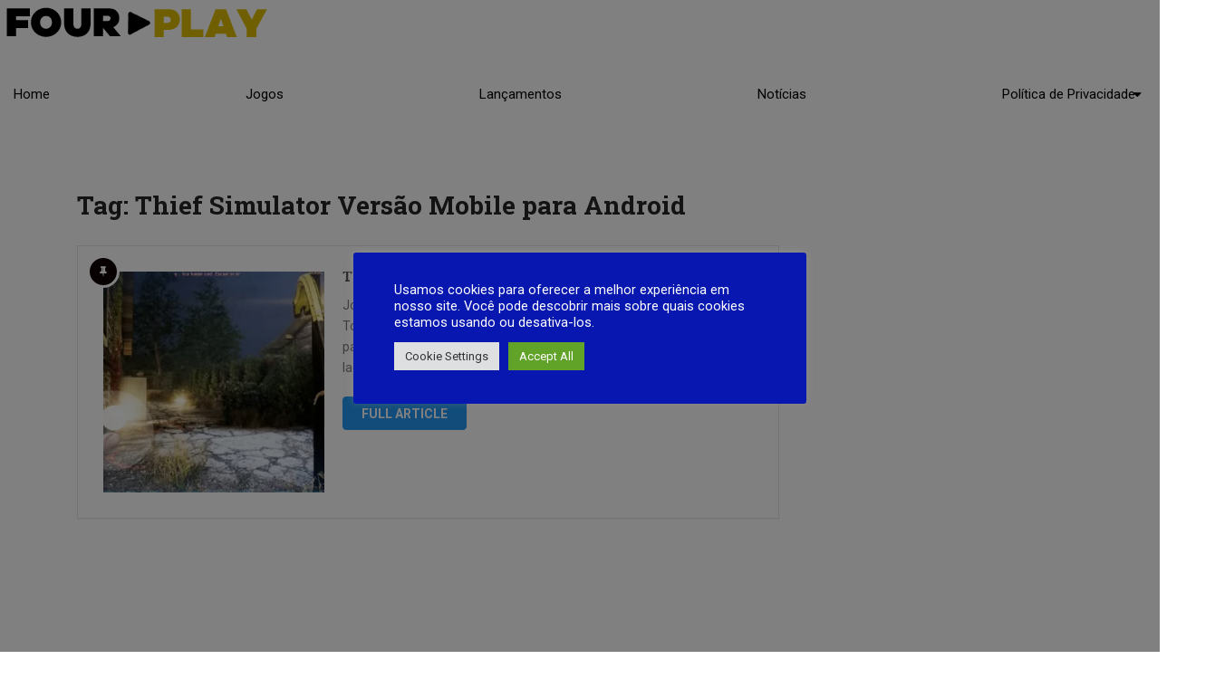

--- FILE ---
content_type: text/html; charset=utf-8
request_url: https://www.google.com/recaptcha/api2/aframe
body_size: 269
content:
<!DOCTYPE HTML><html><head><meta http-equiv="content-type" content="text/html; charset=UTF-8"></head><body><script nonce="BQQdZGKvPYOvbvSdPuwRuA">/** Anti-fraud and anti-abuse applications only. See google.com/recaptcha */ try{var clients={'sodar':'https://pagead2.googlesyndication.com/pagead/sodar?'};window.addEventListener("message",function(a){try{if(a.source===window.parent){var b=JSON.parse(a.data);var c=clients[b['id']];if(c){var d=document.createElement('img');d.src=c+b['params']+'&rc='+(localStorage.getItem("rc::a")?sessionStorage.getItem("rc::b"):"");window.document.body.appendChild(d);sessionStorage.setItem("rc::e",parseInt(sessionStorage.getItem("rc::e")||0)+1);localStorage.setItem("rc::h",'1769022058583');}}}catch(b){}});window.parent.postMessage("_grecaptcha_ready", "*");}catch(b){}</script></body></html>

--- FILE ---
content_type: text/css
request_url: https://fourplaymobile.com/wp-content/themes/mts_sense/style.css
body_size: 13818
content:
/*
Theme Name: Ad-Sense by MyThemeShop
Theme URI: http://mythemeshop.com/themes/ad-sense/
Author: MyThemeShop
Author URI: http://mythemeshop.com/
Description: Ad-Sense is the best choice for blogs that want to earn more from their Ads. This theme has an inbuilt intelligence system to detect Ad Blockers and hide the content.
Version: 1.3.5
Text Domain: ad-sense
Domain Path: lang
*/
html, body, div, span, applet, object, iframe, h1, h2, h3, h4, h5, h6, p, blockquote, pre, a, abbr, acronym, address, big, cite, code, del, dfn, em, img, ins, kbd, q, s, samp, small, strike, strong, sub, sup, tt, var, b, u, i, center, dl, dt, dd, ol, ul, li, fieldset, form, label, legend, table, caption, tbody, tfoot, thead, tr, th, td, article, aside, canvas, details, embed, figure, figcaption, footer, header, hgroup, menu, nav, output, ruby, section, summary, time, mark, audio, video {
    margin: 0;
    padding: 0;
    border: 0;
    font-size: 100%;
    font: inherit;
    vertical-align: baseline;
}
html {
    -webkit-font-smoothing: antialiased;
    -webkit-text-size-adjust: 100%;
}
article, aside, details, figcaption, figure, footer, header, hgroup, menu, nav, section { display: block }
ol, ul { list-style: none }
blockquote, q { quotes: none }
table {
    border-collapse: collapse;
    border-spacing: 0;
}
button, input, select, textarea { margin: 0 }
:focus { outline: 0 }
img, video, object {
    max-width: 100%;
    height: auto!important;
}
iframe { max-width: 100% }
blockquote {
    font-style: italic;
    font-family: Georgia, serif;
    font-size: 20px;
    line-height: 1.4;
    padding: 20px 25px 15px 12%;
    position: relative;
    margin: 25px 0;
    background: #efefef;
    box-shadow: 0px 1px 0px rgba(0,0,0,0.1);
}
blockquote:after {
    font-family: FontAwesome;
    position: absolute;
    content: "\f10d";
    font-size: 64px;
    top: -5px;
    left: 10px;
    opacity: 0.1;
}
blockquote p { margin-bottom: 10px }
strong, b, .bold { font-weight: bold }
em, i, cite { font-style: italic }
small { font-size: 100% }
figure { margin: 10px 0 }
code, pre {
    font-weight: normal;
    font-style: normal;
}
pre {
    margin: 5px 0 20px 0;
    line-height: 1.3em;
    padding: 8px 10px;
    overflow: auto;
}
code {
    padding: 0 8px;
    line-height: 1.5;
}
pre code { padding: 0 }
mark {
    padding: 1px 6px;
    margin: 0 2px;
    color: black;
    background: #FFF7A8;
}
address {
    margin: 10px 0;
    font-style: italic;
}
.wp-caption {
    background: #fff;
    border: 1px solid #f0f0f0;
    max-width: 100%;
    box-sizing: border-box;
    padding: 5px 3px 10px;
    margin-bottom: 20px;
    text-align: center;
}
.sticky { }
.gallery-caption { }
#gallery-1 img { border: 0!important }
.bypostauthor { }
.wp-caption-text { margin-bottom: 0 }
dl { }
dt {
    float: left;
    clear: left;
    width: 100px;
    text-align: right;
    font-weight: bold;
}
dd {
    margin: 0 0 0 110px;
    padding: 0 0 0.5em 0;
    overflow: hidden;
}
/* =WordPress Core
-------------------------------------------------------------- */
/*-[ Framework ]--------------------*/
.alignnone { margin: 5px 20px 20px 0 }
.aligncenter, div.aligncenter {
    display: block;
    margin: 5px auto 5px auto;
}
.alignright {
    float: right;
    margin: 5px 0 20px 20px;
}
.alignleft {
    float: left;
    margin: 5px 20px 20px 0;
}
a img.alignright {
    float: right;
    margin: 5px 0 20px 20px;
}
a img.alignnone { margin: 5px 20px 20px 0 }
a img.alignleft {
    float: left;
    margin: 5px 20px 20px 0;
}
a img.aligncenter {
    display: block;
    margin-left: auto;
    margin-right: auto;
}
.wp-caption {
    background: #fff;
    border: 1px solid #f0f0f0;
    max-width: 100%; /* Image does not overflow the content area */
    padding: 5px 3px 8px;
    text-align: center;
}
.wp-caption.alignnone { margin: 5px 20px 20px 0 }
.wp-caption.alignleft { margin: 5px 20px 20px 0 }
.wp-caption.alignright { margin: 5px 0 20px 20px }
.wp-caption img {
    border: 0 none;
    height: auto;
    margin: 0;
    max-width: 98.5%;
    padding: 0;
    width: auto;
}
.wp-caption p.wp-caption-text {
    line-height: 17px;
    margin: 3px 0;
    padding: 0;
}
/* Text meant only for screen readers. */
.screen-reader-text {
    clip: rect(1px, 1px, 1px, 1px);
    position: absolute !important;
    height: 1px;
    width: 1px;
    overflow: hidden;
}
.screen-reader-text:focus {
    background-color: #f1f1f1;
    border-radius: 4px;
    box-shadow: 0 0 2px 2px rgba(0, 0, 0, 0.6);
    clip: auto !important;
    color: #21759b;
    display: block;
    font-size: 14px;
    font-size: 0.875rem;
    font-weight: bold;
    height: auto;
    left: 5px;
    line-height: normal;
    padding: 15px 23px 14px;
    text-decoration: none;
    top: 5px;
    width: auto;
    z-index: 100000; /* Above WP toolbar. */
}
/*-[ Framework ]--------------------*/
body {
    font: 14px/23px Noto Sans, sans-serif;
    color: #555;
    background-color: #dadada;
}
::-moz-selection {
    background: #222;
    color: white;
    text-shadow: none;
}
::selection {
    background: #222;
    color: white;
    text-shadow: none;
}
#page, .container {
    position: relative;
    margin-right: auto;
    margin-left: auto;
}
h1, h2, h3, h4, h5, h6 {
    font-weight: bold;
    margin-bottom: 12px;
    color: #444;
}
h1 {
    font-size: 28px;
    line-height: 1.4;
}
h2 { line-height: 1.4 }
h3 {
    font-size: 22px;
    line-height: 1.4;
}
h4 {
    font-size: 20px;
    line-height: 1.4;
}
h5 {
    font-size: 18px;
    line-height: 1.4;
}
h6 {
    font-size: 16px;
    line-height: 1.4;
}
.sub-title { font-size: 12px }
p { margin-bottom: 20px }
a {
    text-decoration: none;
    color: #2196f3;
    transition: all 0.25s ease;
}
a:link, a:visited, a:active { text-decoration: none }
/*-[ Main container ]---------------*/
.main-container {
    width: 100%;
    margin: 0 auto;
    clear: both;
    display: block;
}
.container {
    max-width: 1170px;
    min-width: 240px;
}
#page {
    float: none;
    width: 100%;
    max-width: 1170px;
    min-width: 240px;
    min-height: 100px;
    padding-top: 30px;
    clear: both;
    overflow: hidden;
    background: #fff;
    padding-left: 30px;
    padding-right: 30px;
    box-sizing: border-box;
}
/*-[ Header ]-----------------------*/
#site-header {
    float: left;
    width: 100%;
}
#header {
    position: relative;
    width: 100%;
    background: #252525;
    padding: 0 30px;
    box-sizing: border-box;
    min-height: 110px;
    display: -ms-flexbox;
    display: -webkit-box;
    display: flex;
    -ms-flex-align: center;
    -webkit-box-align: center;
            align-items: center;
}
#header h1, #header h2 {
    font-size: 28px;
    float: left;
    display: inline-block;
    line-height: 1;
    position: relative;
    margin-bottom: 0px;
}
#logo a {
    float: left;
    line-height: 1;
    color: inherit;
}
#logo img { float: left }
.logo-wrap {
    -ms-flex: 0.5;
    -webkit-box-flex: 0.5;
            flex: 0.5;
}
.image-logo img { float: left }
.site-description {
    float: left;
    margin-top: 0;
    max-width: 350px;
    clear: left;
    color: rgba(255,255,255,0.5);
}
.header-social, .footer-social {
    -ms-flex: 1;
    -webkit-box-flex: 1;
            flex: 1;
    text-align: right;
}
.header-social a, .footer-social a {
    width: 37px;
    line-height: 34px;
    display: inline-block;
    border-radius: 50%;
    text-align: center;
    color: #fff!important;
    padding-top: 3px;
    margin-right: 6px;
    background: #353535;
}
.header-social a { background: #555555 }
.header-social a:last-child, .footer-social a:last-child { margin-right: 0 }
#header .header-search { float: right }
#header #searchform {
    max-width: 100%;
    float: right;
    width: auto;
    min-width: 206px;
}
#header #s {
    margin: 0 !important;
    width: 80%;
}
.header-banner {
    -ms-flex: 1;
    -webkit-box-flex: 1;
            flex: 1;
    text-align: right;
    margin-top: 15px;
    margin-bottom: 15px;
}
.widget-header .adcode-widget {
    width: 300px;
    height: 250px;
    overflow: hidden;
    margin: 0 auto;
}
/*-[ Navigation ]-----------------*/
.menu-item-has-children > a:after {
    content: "\f0d7";
    font-family: FontAwesome;
    position: absolute;
    right: 20px;
}
.sub-menu .menu-item-has-children > a:after { right: 12px }
.navigation li.menu-item-has-children:hover > a:after {
    content: "\f0d8";
    transition: all 0.25s ease;
}
.navigation .menu-item-has-children > a { padding-right: 35px }
#primary-navigation .navigation { float: left }
.navigation-wrap {
    position: relative;
    float: left;
    width: 100%;
    z-index: 10;
    clear: both;
    background: #fff;
    padding: 0 30px;
    box-sizing: border-box;
    box-shadow: 0px 1px 1px rgba(0, 0, 0, 0.1);
    min-height: 60px;
    display: -ms-flexbox;
    display: -webkit-box;
    display: flex;
    -ms-flex-align: center;
    -webkit-box-align: center;
            align-items: center;
}
#primary-navigation {
    float: none;
    -ms-flex: 1.5;
    -webkit-box-flex: 1.5;
            flex: 1.5;
}
#primary-navigation a {
    font-weight: 700;
    font-size: 13px;
    color: #757575;
}
#primary-navigation a:hover { color: #8bc34a }
#secondary-navigation {
    display: block;
    float: right;
    width: 960px;
    max-width: 100%;
}
#secondary-navigation a {
    text-align: left;
    text-decoration: none;
}
.navigation a { padding: 8px 30px }
#secondary-navigation a .sub {
    font-size: 11px;
    font-weight: normal;
    color: #9B9B9B;
}
.navigation ul { margin: 0 auto }
.navigation ul li {
    float: left;
    position: relative;
}
.navigation ul li a {
    padding: 0 21px;
    position: relative;
}
.navigation ul li:first-child a { padding-left: 0 }
.navigation ul li a:before {
    position: absolute;
    content: '/';
    right: -5px;
    top: 0;
    color: rgba(0, 0, 0, 0.2);
}
.navigation ul li:nth-last-of-type(1) a:before { display: none }
.navigation ul li a, .navigation ul li a:link, .navigation ul li a:visited { display: inline-block }
.navigation > ul > .current a {
    background: transparent;
    color: #5a5a5a !important;
}
.navigation ul.menu > li.current-menu-item > a { color: #2196f3 }
#site-header .navigation ul.menu > li:hover > a { color: #8bc34a }
.navigation ul li li {
    border-bottom: 0;
    width: 100%;
}
.navigation ul ul {
    position: absolute;
    width: 180px;
    padding: 20px 0 0 0;
    padding-top: 0;
    z-index: 400;
    font-size: 12px;
    color: #798189;
    padding-top: 15px;
    padding-bottom: 15px;
    background: #fff;
    box-shadow: 0px 1px 2px rgba(0,0,0,0.3);
    margin-top: 30px;
}
.navigation ul ul li a:before { display: none }
.navigation ul ul:before {
    position: absolute;
    content: '';
    z-index: 100;
    width: 0;
    height: 10px;
    top: -19px;
    left: 10%;
    margin-right: -9px;
    border-style: solid;
    border-width: 0 10px 9px 10px;
    border-color: transparent transparent #fff transparent;
}
.navigation ul ul ul:before { display: none }
.navigation ul ul:after {
    position: absolute;
    content: '';
    width: 100%;
    height: 37px;
    left: 0;
    top: -37px;
    cursor: pointer;
}
.navigation ul ul li { padding: 0 }
.navigation ul ul a, .navigation ul ul a:link, .navigation ul ul a:visited {
    position: relative;
    width: 100%;
    padding: 3px 20px 3px 20px;
    box-sizing: border-box;
    border-left: 0;
    background: transparent;
    border-right: 0;
    border-radius: 0;
    border-bottom: 1px solid   rgba(255, 255, 255, 0.05);
    margin: 0;
}
.navigation ul ul li:last-child a { border-bottom: none }
.navigation ul ul { display: none }
.navigation ul ul ul {
    left: 180px;
    top: -15px;
    padding-top: 15px;
    padding-bottom: 15px;
    margin-top: 0;
}
.sub-menu .menu-item-has-children:after { color: #fff }
.navigation .toggle-caret { display: none }
.clearfix:before, .clearfix:after {
    content: " ";
    display: table;
}
.clearfix:after { clear: both }
.clearfix { *zoom: 1   }
a#pull { display: none }
.navigation i { margin-right: 4px }
/* Flyout nav */
.sticky-navigation-active {
    z-index: 500;
    position: fixed;
    top: 0;
    margin: 0 !important;
    -webkit-backface-visibility: hidden;
    max-width: 1170px;
}
.admin-bar .sticky-navigation-active { top: 46px }
.sticky-navigation a { transition: all 0.25s linear }
.sticky-navigation-active a {
    padding-top: 5px;
    padding-bottom: 5px;
}
.navigation-banner {
    float: left;
    width: 100%;
    padding: 10px 30px;
    background: #252525;
    box-sizing: border-box;
}
.navigation-banner > div {
    max-width: 100%;
}
/*-[ Content ]--------------------*/
.featured-category-title {
    float: left;
    width: 100%;
    clear: both;
    margin-bottom: 25px;
}
.featured-category-title a { color: inherit }
.article {
    width: 100%;
    float: left;
    margin-bottom: 10px;
}
.page-featuredfull .article { max-width: 1170px }
.single .article {
    width: 65.76%;
    max-width: 730px;
}
.page-featuredblog .article, .page-featuredgridsidebar .article, .page-traditional .article, .page-traditional-full-thumb .article {
    width: 69.8199%;
    max-width: 775px;
}
.page-featuredblog .latestPost { width: 31.484% }
.error404 .post-content { overflow: visible }
#content_box {
    float: left;
    width: 100%;
}
.page-featuredblog .contentwrap, .page-featured-default .contentwrap, .page-featuredfull .contentwrap, .page-featuredgridsidebar .contentwrap { height: 100%!important }
.post {
    float: left;
    width: 100%;
}
.single_post {
    float: left;
    width: 100%;
    margin-top: 0px;
    margin-bottom: 45px;
    overflow: hidden;
}
.single_post .post-info span, .single_post .post-info a { font-size: 14px }
.single_post .post-info > span { margin-right: 17px }
.single_post .post-info .theauthor a { color: #2196f3 }
.single_post .post-info .theauthor a:hover { color: #8bc34a }
.single_post .post-info .theauthor a i { color: #757575 }
.single_page {
    background-color: white;
    padding-top: 0;
}
.post-content {
    margin-bottom: 15px;
    overflow: hidden;
    clear: both;
    float: left;
    width: 100%;
}
.post-single-content {
    clear: both;
    float: left;
    width: 100%;
    position: relative;
}
.thecontent { position: relative }
.readMore {
    float: left;
    color: #7B7A79;
}
.readMore a { color: #8bc34a }
.frontPost .readMore a {
    color: #000;
    font-size: 12px;
}
.ss-full-width {
    background: white;
    overflow: hidden;
    padding-top: 0;
    margin-bottom: 25px;
}
.ss-full-width #content_box {
    padding-right: 0;
    padding-left: 0;
}
.post.excerpt {
    clear: both;
    margin-bottom: 30px;
    overflow: hidden;
    padding-bottom: 15px;
    background-color: #fff;
    width: auto;
}
.wp-post-image { float: left }
#site-footer .wp-post-image { width: 100% }
.featured-thumbnail {
    float: left;
    width: 100%;
    max-width: 100%;
    position: relative;
    background: #2196f3;
    overflow: hidden;
}
.page-featuredfull .featured-thumbnail { background: #fff }
.post-image {
    float: left;
    display: block;
    position: relative;
    width: 100%;
}
.post-image-left {
    margin-right: 0;
    max-width: 100%;
}
.page-traditional .post-image-left {
    float: left;
    max-width: 244px;
    margin-right: 20px;
    width: 35%;
}
.post-image-fullwidth {
    margin-bottom: 10px;
    display: block;
    position: relative;
}
.featured-thumbnail img {
    width: 100%;
    transition: transform 0.35s;
    -webkit-backface-visibility: hidden;
    backface-visibility: hidden;
    float: left;
}
.page-featuredfull .featured-thumbnail img {
    transition: transform 0.35s;
    transform: none;
}
.page-featuredfull .featured-thumbnail:hover img { transform: none }
.front-view-content {
    position: absolute;
    bottom: 0;
    left: 0;
    padding: 10px 30px 24px;
    padding-right: 10px;
    opacity: 0;
    transition: opacity 0.35s, transform 0.35s;
    transform: translate3d(0,50px,0);
    color: #fff;
    box-sizing: border-box;
}
.page-featuredblog .front-view-content {
    font-size: 14px;
    z-index: 1;
    padding: 0;
    margin: 0 20px;
    width: auto;
    height: 45px;
    overflow: hidden;
    bottom: 25px;
}
.featured-thumbnail.feat-thumb:hover img { transform: none }
.featured-thumbnail:hover .front-view-content {
    opacity: 1;
    transform: translate3d(0, 0, 0);
}
.title { clear: both }
.single-title {
    float: left;
    width: 100%;
    color: #252525;
    margin-bottom: 10px;
}
.page h1.title {
    padding-top: 0;
    margin-bottom: 0;
}
.post-info {
    display: block;
    float: left;
    clear: both;
    width: 100%;
    font-weight: bold;
}
.post-info a { color: #757575 }
.post-info i { margin-right: 2px }
.single_post .post-info i { margin-right: 8px }
.post-info > span { margin-right: 7px }
.default-post-info.post-info { margin-bottom: 10px }
.page-featuredblog .default-post-info.post-info { margin-top: 2px }
.default-post-info.post-info .thecomment a {
    padding: 0;
    height: inherit;
    line-height: 1;
    border: 0;
}
.default-post-info.post-info .thecomment a:before { display: none }
.default-post-info.post-info .thecomment a:hover {
    color: #757575;
    border: 0;
}
.text-info {
    width: 100%;
    float: left;
    clear: both;
    padding: 0 30px;
    min-height: 60px;
    display: -ms-flexbox;
    display: -webkit-box;
    display: flex;
    -ms-flex-align: center;
    -webkit-box-align: center;
            align-items: center;
    background: #efefef;
    box-sizing: border-box;
    box-shadow: 0px 1px 0px rgba(0,0,0,0.1);
}
.text-info .text {
   -ms-flex: 1;
    -webkit-box-flex: 1;
            flex: 1;
    line-height: 22px;
    margin-right: 15px;
    margin-bottom: 0;
    color: #757575;
    font-size: 16px;
    font-weight: 400;
    padding: 0;
}
.text-info .readMore { float: right }
.text-info .readMore a {
    padding: 6px 28px;
    font-weight: bold;
    color: #fff;
    background: #2196f3;
    border: 1px solid rgba(0, 0, 0, 0.1);
    display: block;
    text-transform: uppercase;
    border-radius: 4px;
    box-sizing: border-box;
    position: relative;
    transition: all 0.3s;
}
.single-button {
    float: left;
    width: 100%;
    clear: both;
    font-size: 14px;
    font-weight: bold;
    text-transform: uppercase;
    margin-bottom: 20px;
}
.single-button > div { float: left }
.single-button > div a, .commentlist .navigation a {
    padding: 6px 20px;
    display: block;
    color: inherit;
    border-radius: 4px;
    border: 1px solid rgba(0, 0, 0, 0.18);
    float: left;
    margin-bottom: 5px;
}
.single_post .post-info .thecomment a {
    padding: 0;
    line-height: 1;
    height: inherit;
    background: transparent;
    border: 0;
}
.single_post .post-info .thecomment a:before { display: none }
.single-image {
    float: left;
    width: 100%;
    clear: both;
    margin-bottom: 20px;
    position: relative;
}
.single-image .post-format-icons {
    position: absolute;
    left: 50%;
    top: 50%;
    margin-left: -25px;
    margin-top: -25px;
}
.single-image .post-format-icons a {
    width: 46px;
    height: 46px;
    display: block;
    border-radius: 50%;
    text-align: center;
    line-height: 48px;
    border: 2px solid #fff;
    color: #fff;
    background: rgba(0,0,0,0.3);
    font-size: 16px;
    transition: box-shadow 0.2s;
}
.single-image .post-format-icons a:after {
    top: 0;
    left: 0;
    padding: 0;
    box-shadow: 0 0 0 3px #fff;
    transition: transform 0.2s, opacity 0.2s;
}
.single-image .post-format-icons a:hover:after {
    transform: scale(0.85);
    opacity: 0.5;
}
.single-image .post-format-icons a:hover {
    box-shadow: 0 0 0 4px rgba(0, 0, 0, 0.2);
    color: #fff;
    background: rgba(0, 0, 0, 0.4);
}
/**********latest-posts***********/
article header {
    float: left;
    width: 100%;
}
.single article header { margin-bottom: 25px }
.latestPost-category-options {
    float: left;
    width: 100%;
    clear: both;
}
.latestPost {
    width: 31.5316%;
    max-width: 350px;
    float: left;
    margin-bottom: 30px;
    margin-right: 2.702%;
    box-sizing: border-box;
    box-shadow: 0px 1px 0px rgba(0, 0, 0, 0.03);
    overflow: hidden;
}
.page-traditional .latestPost,.page-traditional-full-thumb .latestPost {
    width: 100%;
    max-width: 100%;
    margin-right: 0;
    border: 1px solid rgba(0, 0, 0, 0.1);
    padding: 28px;
}
.page-traditional-full-thumb .latestPost {
    padding: 0;
    border: 0;
    box-shadow: none;
}
.page-featuredisotope .latestPost { margin-right: 0 }
/*.page-featuredisotope .latestPost-category-options .latestPost { margin-right: 2.702% }*/
.latestPost.last, .page-featuredisotope .latestPost-category-options .latestPost.last { margin-right: 0 }
.latestPost:nth-of-type(3n+1)/*, .page-featuredisotope .latestPost-category-options .latestPost:nth-of-type(3n+1)*/ { clear: left }
.page-featuredisotope .latestPost:nth-of-type(3n+1) { clear: none }
.page-featuredfull .latestPost {
    width: 100%;
    max-width: 100%;
    margin-right: 0;
}
.page-featuredgridsidebar .latestPost {
    width: 47.95%;
    margin-right: 4.10%;
    max-width: 371px;
}
.page-featuredgridsidebar .latestPost:nth-of-type(even) { margin-right: 0 }
.page-featuredgridsidebar .latestPost:nth-of-type(3n+1) { clear: none }
.page-featuredgridsidebar .latestPost:nth-of-type(2n+1) { clear: left }
.latestPost .title {
    display: block;
    margin-bottom: 10px;
}
.page-traditional .latestPost .title { margin-top: -6px }
.latestPost .title a {
    display: block;
    font-size: 16px;
    color: #555;
    font-weight: bold;
}
.latestPost .title a:hover { color: #8bc34a }
.page-featuredfull .latestPost .title {
    padding-top: 10px;
    margin-bottom: 10px;
}
.front-view-content {
    float: left;
    width: 100%;
    clear: both;
}
.page-featuredfull .front-view-content, .page-traditional .front-view-content, .page-traditional-full-thumb .front-view-content {
    margin-top: 10px;
    opacity: 1;
    transform: none;
    position: relative;
    left: auto;
    bottom: auto;
    padding: 0;
    color: inherit;
}
.page-traditional .front-view-content, .page-traditional-full-thumb .front-view-content { margin-top: 0 }
.latestPost header {
    padding: 28px 30px;
    padding-bottom: 12px;
    box-sizing: border-box;
    border: 1px solid rgba(0, 0, 0, 0.1);
}
.page-traditional .latestPost header, .page-traditional-full-thumb .latestPost header {
    border: 0;
    padding: 0;
}
.page-traditional-full-thumb .latestPost header { padding-top: 28px }
.page-traditional .latestPost header {
    overflow: hidden;
    float: none;
    width: auto;
}
.page-featuredblog .latestPost header {
    padding: 15px;
    padding-top: 20px;
}
.page-featuredfull .latestPost header {
    padding-top: 25px;
    padding-bottom: 35px;
    border-bottom: 0;
    border-top: 0;
    border-bottom: 2px dotted #d1d1d1;
}
.latestPost .post-format-icons {
    position: absolute;
    width: 30px;
    height: 30px;
    display: block;
    border-radius: 50%;
    background: #8bc34a;
    color: #fff;
    text-align: center;
    border: 3px solid #fff!important;
    left: 28px;
    bottom: -18px;
    line-height: 30px;
    z-index: 5;
    transition: box-shadow 0.2s;
    font-size: 12px;
}
.page-traditional .latestPost .post-format-icons {
    top: -18px;
    left: -18px;
}
.page-featuredfull .latestPost .post-format-icons {
    width: 35px;
    height: 35px;
    line-height: 35px;
}
.latestPost .post-format-icons:after {
    top: 0;
    left: 0;
    padding: 0;
    box-shadow: 0 0 0 3px #fff;
    transition: transform 0.2s, opacity 0.2s;
}
.latestPost .post-image:hover .post-format-icons:after {
    transform: scale(0.85);
    opacity: 0.5;
}
.latestPost .post-image:hover .post-format-icons {
    box-shadow: 0 0 0 4px #1f8ae0;
    color: #fff;
    background: #2196f3;
}
.latestPost .post-image:hover .post-format-icons { border-color: #fff }
.latestPost .post-format-icons .fa-play { margin-left: 3px }
.latestPost-buttons {
    float: left;
    width: 100%;
    clear: both;
    padding: 19px 30px;
    box-sizing: border-box;
    text-transform: uppercase;
    font-weight: bold;
    border: 1px solid rgba(0, 0, 0, 0.1);
    border-top: 0;
}
.page-traditional .latestPost-buttons, .page-traditional-full-thumb .latestPost-buttons {
    border: 0;
    padding: 0;
    padding-top: 20px;
}
.page-traditional .latestPost-buttons {
    float: none;
    width: auto;
    clear: none;
}
.thecomment a, .latestPost .readMore a {
    padding: 0 20px;
    display: inline-block;
    color: #fff;
    height: 35px;
    background: #2196f3;
    border: 1px solid rgba(0, 0, 0, 0.1);
    border-radius: 4px;
    margin-right: 10px;
    line-height: 37px;
    position: relative;
}
.thecomment a {
    margin-right: 0;
    background: transparent;
    color: #757575;
    border: 1px solid #757575;
}
.content_wrap {
    float: left;
    width: 100%;
    clear: both;
    overflow: hidden;
}
.page-featuredisotope .pagination { margin-top: 25px }
.single_post header {
    width: 100%;
    margin-bottom: 8px;
}
article img.left, article img.alignleft, .wp-caption.alignleft {
    margin: 0.3em 1.571em 0.5em 0;
    display: block;
    float: left;
}
article img.right, article img.alignright, .wp-caption.alignright {
    margin: 0.3em 0 0.5em 1.571em;
    display: block;
    float: right;
}
article img.center, article img.aligncenter, .wp-caption.aligncenter {
    margin: 0.3em auto 0.9em auto;
    display: block;
}
article img.aligncenter, article img.alignnone {
    margin-top: 1em;
    margin-bottom: 1em;
    display: block;
    clear: both;
    float: none;
}
article ul {
    margin: 1.5em 0 1.571em 2.5em;
    list-style-type: square;
}
article ol {
    margin: 1.5em 0 1.571em 2.5em;
    list-style-type: decimal;
}
article ul ul, article ol ol, article ul ol, article ol ul {
    margin-top: 0;
    margin-bottom: 0;
}
article .iconlist { margin-left: 0 }
article .iconlist li { list-style-type: none }
/*-[ Facebook like box Widget ]---------------------------*/
.tweets li {
    width: 100%!important;
    padding: 12px 0!important;
}
.tweets li:nth-of-type(1) { padding-top: 0!important }
.fb_iframe_widget, .fb_iframe_widget span {
    max-width: 100%;
    width: 100%!important;
}
/*-[ Custom Nav Widget ]---------------------------*/
.widget_nav_menu .fa > a, .widget_nav_menu .fa > a { padding-left: 5px }
.widget_nav_menu .sub-menu {
    margin-top: 12px;
    margin-left: 15px;
}
.widget_nav_menu .menu-item-has-children > a:after { content: '' }
/*-[ Toggle menu ]---------------------------*/
.toggle-menu ul ul { display: none }
.toggle-menu .toggle-menu-item-parent { position: relative }
.toggle-menu .toggle-caret {
    position: absolute;
    top: 0;
    right: 0;
    text-align: center;
    cursor: pointer;
    line-height: inherit;
}
.toggle-menu .toggle-caret .fa {
    width: 20px;
    text-align: center;
    font-size: inherit;
    color: inherit;
    line-height: 20px;
}
.toggle-menu .active > .toggle-caret .fa:before { content: "\f068" } /*minus*/
.toggle-menu .toggle-caret:hover .fa { }
/*-[ Text Widget ]---------------------------*/
.textwidget img { margin-top: 10px; margin-bottom: 10px; }
.textwidget .wp-caption img { float: none; margin: 0 }
.textwidget .wp-caption.alignnone {
    margin-right: 0;
    max-width: 100%;
}
/*-[ Form Input ]------------------*/
input, textarea, select {
    padding: 8px 12px;
    font-size: 14px;
    color: #666;
    border: 1px solid rgba(0, 0, 0, 0.18);
    font-family: inherit;
}
textarea {
    overflow: auto;
    resize: vertical;
}
select {
    padding: 6px 10px;
    border-color: #D8D8D8;
    width: 100%;
}
/*-[ Tables ]--------------------*/
table {
    width: 100%;
    text-align: left;
    margin-bottom: 25px;
    border: 1px solid #efefef;
}
thead {
    background: #F7F8F9;
    font-size: 14px;
    color: #585F65;
}
table th, table td {
    padding: 7px 15px;
    text-align: left;
}
thead th { padding: 14px }
tbody th {
    font-weight: normal;
    border-bottom: 1px solid #efefef;
}
/*-[ Gutenberg Editor ]--------------------*/
/*Table*/
table.wp-block-table {
    border: 0;
    overflow-x: auto;
    display: block;
    margin-bottom: 1.5em;
}
table.wp-block-table th, table.wp-block-table td { border: 2px solid #d8d8d8 }
.wp-block-table tbody {
    width: 100%;
    min-width: 240px;
}
/*Cover Image*/
.wp-block-cover-image.aligncenter {
    display: flex!important;
    margin: 0 0 1.5em;
}
.wp-block-cover-image.alignleft { margin-right: 20px }
.wp-block-cover-image.alignright { margin-left: 20px }
.wp-block-columns { clear: both }
/*PullQuotes*/
body .wp-block-pullquote {
    width: 100%;
    padding: 3em 25px;
    box-sizing: border-box;
}
body .wp-block-pullquote.alignleft {
    margin-right: 0;
    text-align: left;
    max-width: 100%;
}
body .wp-block-pullquote.alignright {
    margin-left: 0;
    max-width: 100%;
    text-align: right;
}
body .wp-block-pullquote > p { font-size: 20px }
/*Gallery*/
.wp-block-gallery .blocks-gallery-image figcaption, .wp-block-gallery .blocks-gallery-item figcaption { box-sizing: border-box }
.wp-block-gallery.aligncenter {
    display: flex;
    margin: 0 -8px 1.5em;
}
.wp-block-gallery.alignleft { margin: 0 20px 1.5em -8px }
.wp-block-gallery.alignright { margin: 0 -8px 1.5em 20px }
.wp-block-image.is-resized {
    width: -webkit-fit-content;
    width: -moz-fit-content;
    width: fit-content;
}
.wp-block-image.is-resized img { max-width: 100% }
.ss-full-width .wp-block-image.is-resized {
    width: -webkit-min-content;
    width: -moz-min-content;
    width: min-content;
    display: -ms-inline-grid;
    -ms-grid-columns: min-content;
}
.ss-full-width .wp-block-image.is-resized img { max-width: none }
/*Button*/
.wp-block-button { margin-bottom: 1.5em!important }
/*Comments*/
.wp-block-latest-comments.aligncenter { text-align: center }
.wp-block-latest-comments.aligncenter .wp-block-latest-comments__comment-excerpt, .wp-block-latest-comments.aligncenter .wp-block-latest-comments__comment-meta { margin-left: 0!important }
.wp-block-latest-comments.aligncenter .wp-block-latest-comments .avatar, .wp-block-latest-comments.aligncenter .wp-block-latest-comments__comment-avatar {
    float: none;
    margin-right: 0;
    display: inline-block;
}
body .wp-block-latest-comments__comment-excerpt p, body .has-avatars .wp-block-latest-comments__comment .wp-block-latest-comments__comment-excerpt, body .has-avatars .wp-block-latest-comments__comment .wp-block-latest-comments__comment-meta, body .wp-block-latest-comments__comment-date { font-size: 14px }
.wp-block-latest-comments__comment-date {
    color: inherit;
    padding-top: 10px;
}
/*Archive*/
.wp-block-archives.alignleft { margin-right: 20px }
.wp-block-archives.alignright { margin-left: 2.5em }
/*LatestPosts*/
.wp-block-latest-posts { clear: both }
.wp-block-image figcaption { clear: both }
/*Archive && Categories*/
.wp-block-archives, .wp-block-categories { margin: 1.5em 0 1.571em 2.5em }
.wp-block-categories.alignleft, .wp-block-archives.alignleft { margin-right: 2em }
.wp-block-categories li, .wp-block-archives li { margin-bottom: 5px }
/*-[ Line ]---------------------*/
hr {
    border: none;
    border-bottom: 1px solid rgba(0, 0, 0, 0.1);
    width: 297px;
    margin: 35px 0;
    clear: both;
    position: relative;
}
/*-[ Search Form ]------------------*/
#searchform {
    padding: 0;
    float: left;
    clear: both;
    width: 100%;
    position: relative;
    border: 1px solid rgba(0, 0, 0, 0.18);
    box-sizing: border-box;
    border-radius: 4px;
    box-shadow: inset 0px 1px 1px rgba(0, 0, 0, 0.1);
}
.article #searchform { max-width: 300px }
#searchform fieldset { float: left }
.sbutton, #searchsubmit {
    left: 0px;
    top: 0px;
    cursor: pointer;
    color: white;
    transition: all 0.25s linear;
    z-index: 10;
    position: absolute;
    width: 14%;
    height: 35px;
    border: none;
    background-color: transparent;
}
#searchform .fa-search {
    font-size: 14px;
    text-align: center;
    color: rgba(0, 0, 0, 0.2);
    position: absolute;
    padding: 0;
    width: 40px;
    left: 0;
    top: 0;
    line-height: 35px;
}
#site-footer #searchform .fa-search { color: #757575 }
#s {
    width: 86%;
    background-color: transparent;
    float: right;
    padding: 0;
    text-indent: 0px;
    color: #555555;
    border: none;
    box-sizing: border-box;
    height: 35px;
    padding-right: 10px;
    -webkit-appearance: none;
}
#site-footer .widget #s { color: #757575 }
#site-header .widget #s { width: 80% }
/* Search input placeholder text styling */
::-webkit-input-placeholder { color: #D0D0D0 }
:-moz-placeholder { color: #D0D0D0 }
::-moz-placeholder { color: #D0D0D0 }
:-ms-input-placeholder { color: #D0D0D0 }
:input-placeholder { color: #D0D0D0 }
input:focus::-webkit-input-placeholder { color: transparent }
input:focus:-moz-placeholder { color: transparent }
textarea:focus::-webkit-input-placeholder { color: transparent }
textarea:focus:-moz-placeholder { color: transparent }
/* Microphone icon position fix */
input::-webkit-input-speech-button {
    margin-right: 14px;
    margin-left: 4px;
    cursor: pointer;
}
#searchform fieldset { width: 100% }
.breadcrumb, .breadcrumb> div, .breadcrumb .fa-caret-right, .breadcrumb .root a { float: none }
.breadcrumb {
    clear: both;
    padding: 0;
    margin-bottom: 25px;
}
.breadcrumb > div {
    padding-right: 5px;
    overflow: hidden;
    float: none;
    display: inline-block;
    text-transform: capitalize;
}
.breadcrumb > div a {
    font-weight: bold;
    text-transform: uppercase;
}
.breadcrumb .fa-caret-right { padding: 0 }
.breadcrumb .root { padding-right: 5px }
.breadcrumb .fa-caret-right { padding: 0 0 }
.breadcrumb > div { overflow: visible }
.no-results h2 { font-size: 16px }
/*-[ Read More ]-------------------*/
.read-more {
    margin: 0 0 0 10px;
    line-height: 1.4em;
    background: none;
    padding: 0;
    font-size: 16px;
}
.blocker-notice {
    display: none;
    position: absolute;
    background: #fff4d2;
    box-shadow: 0px 0px 10px #c7c7c7;
    border: 2px dashed #FF5722;
    padding: 30px;
    text-align: center;
    width: 90%;
    left: 5%;
    box-sizing: border-box;
    border-radius: 5px;
    z-index: 1;
    top: 2%;
}
.blocker-notice i {
    font-size: 35px;
    width: 50px;
    line-height: 50px;
    border: 3px solid #FF5722;
    color: #FF5722;
    margin-bottom: 20px;
    border-radius: 50%;
}
.blocker-notice h4 { font-size: 28px }
.blocker-notice p { font-size: 17px }
.blocker-notice .refresh-button {
    padding: 7px 20px;
    background: #2196f3;
    color: #fff;
    border-radius: 5px;
    display: inline-block;
}
.blocker-enabled .blocker-notice { display: block }
.blocker-enabled .hide-content .thecontent, .blocker-enabled .shortcode .thecontent {
    opacity: 0.2;
    background: rgba(0,0,0,0.3);
    padding: 10px;
    box-sizing: border-box;
    margin-bottom: 10px;
}
.blocker-enabled .floating .blocker-notice {
    position: fixed;
    bottom: 30px;
    right: 30px;
    top: auto;
    left: auto;
    padding: 20px;
    max-width: 658px;
    z-index: 1000;
}
.blocker-enabled .floating .blocker-notice i {
    float: left;
    font-size: 66px;
    margin: 5px 20px 17px 0;
    width: 100px;
    line-height: 100px;
    border-width: 5px;
    border-radius: 50%;
}
.blocker-enabled .floating .blocker-notice h4 {
    text-align: left;
    font-size: 20px;
}
.blocker-enabled .floating .blocker-notice p {
    text-align: left;
    font-size: 15px;
    margin-bottom: 10px;
    overflow: hidden;
}
.blocker-enabled .floating .blocker-notice .refresh-button { float: left }
.blocker-enabled .popup .blocker-notice {
    position: fixed;
    max-width: 610px;
    top: 50%;
    left: 50%;
    margin-top: -148px;
    margin-left: -305px;
    z-index: 100;
}
.blocker-enabled .blocker-overlay {
    position: fixed;
    height: 100%;
    width: 100%;
    top: 0;
    z-index: 100;
    background: rgba(0,0,0,0.9);
}
.blocker-enabled .shortcode .blocker-notice { top: 10% }
.blocker-enabled .shortcode .blocker-notice {
    padding: 15px;
    top: 5%;
}
.widget .blocker-notice i, .widget .blocker-notice > div { display: none }
.widget .blocker-notice h4 {
    font-size: 20px;
    margin-bottom: 5px;
}
.widget .blocker-notice p {
    margin-top: 0px;
    font-size: 14px;
    margin-bottom: 0;
}
.widget .blocker-notice p:empty { display: none }
/*-[ Clickable Background ]-------------------*/
a.clickable-background {
    display: block;
    height: 100%;
    width: 100%;
    position: fixed;
    left: 0;
    top: 0;
    z-index: 0;
    text-indent: -5000em;
}
/*-[ Top Ad in Post ]--------------*/
.topad { margin-bottom: 10px }
.topad.right {
    margin-left: 15px;
    margin-top: 5px;
}
.topad.center { text-align: center }
.topad.left {
    margin-right: 20px;
    margin-top: 5px;
}
/*-[ Bottom Ad in post ]-----------*/
.bottomad {
    float: left;
    clear: both;
    margin-top: 10px;
}
.bottomad.center {
    width: 100%;
    text-align: center;
}
/*-[ Sidebar ]---------------------*/
#sidebar p { line-height: 20px }
.sidebar.c-4-12 {
    float: right;
    width: 27.028%;
    line-height: 20px;
    max-width: 300px;
}
.page-featuredblog .sidebar.c-4-12, .page-featuredgridsidebar .sidebar.c-4-12 { max-width: 316px }
.sidebar a {
    color: inherit;
    font-weight: bold;
}
.widget {
    margin-bottom: 37px;
    float: left;
    clear: both;
    width: 100%;
    overflow: hidden;
}
.sidebar .widget h3 {
    color: #252525;
    padding-bottom: 10px;
    margin-bottom: 30px;
    border-bottom: 2px dotted #d1d1d1;
}
.widget .title {
    font-weight: bold;
    text-transform: uppercase;
    color: #545E68;
    font-size: 12px;
}
.widget li {
    list-style-type: none;
    margin-left: 0px;
    padding: 7px 0;
    border-bottom: 1px solid rgba(0, 0, 0, 0.1);
}
#site-footer .widget li { border-bottom-color: rgba(255, 255, 255, 0.1) }
.widget li:nth-of-type(1), .widget li:nth-of-type(2) { padding-top: 0 }
.widget.widget_archive li, .widget.widget_meta li {
    width: 45%;
    margin-right: 10%;
    float: left;
}
.widget.widget_archive li:nth-child(even), .widget.widget_meta li:nth-child(even) { margin-right: 0 }
.widget li .children {
    margin-top: 7px;
    padding-top: 7px;
    padding-left: 10px;
    border-top: 1px solid rgba(0, 0, 0, 0.1);
}
#site-footer .widget li .children { border-top: 1px solid rgba(255, 255, 255, 0.1) }
.widget li .children > li:last-child {
    border-bottom: 0;
    padding-bottom: 0!important;
}
.widget.widget_recent_comments li .children li:last-child, .widget.widget_categories li .children li:last-child {
    border-bottom: none;
    padding-bottom: 0;
}
#site-footer .widget.widget_recent_comments li .children li:first-child, #site-footer .widget.widget_categories li .children li:first-child { border-top-color: rgba(255, 255, 255, 0.1) }
.widget.widget_recent_entries li:nth-of-type(2), .widget.widget_recent_comments li:nth-of-type(2), .widget.widget_categories li:nth-of-type(2), .widget.widget_rss li:nth-of-type(2) { padding-top: 7px }
.widget .menu li {
    width: 100%;
    margin-right: 0;
    border-bottom: none;
    padding: 4px 0;
    cursor: pointer;
}
.widget .menu li:nth-child(1), .widget .menu li:nth-child(2) { border-top: none }
.widget .menu li:nth-child(1) { padding-top: 0 }
.widget .menu li .sub-menu  > li:last-child {
    margin-bottom: 0;
    padding-bottom: 0;
}
#site-footer .widget li a { color: inherit }
.widget_recent_comments li a, .widget_recent_entries li a, .widget_rss li a {
    display: inline;
    text-transform: none;
}
.widget li a:hover { color: #8bc34a }
.widget li.active > .toggle-caret { color: #8bc34a }
.widget.widget_nav_menu li:hover > a, .widget.widget_nav_menu li:hover > .toggle-caret { color: #8bc34a }
.widget h3 {
    font-size: 20px;
    line-height: 1;
    color: #fff;
    margin-bottom: 27px;
}
.widget h3 a { color: #fff }
.sidebar .widget h3 a { color: #252525 }
.widget .post-info {
    width: auto;
    clear: none;
    margin-top: 10px;
}
.post-data { margin-top: -5px }
.widget .post-excerpt {
    float: left;
    margin-top: 8px;
}
.advanced-recent-posts li, .popular-posts li, .category-posts li, .related-posts-widget li, .author-posts-widget li {
    list-style: none!important;
    margin: 0;
    overflow: hidden;
    padding: 0;
    width: 100%;
    border: 1px solid rgba(0, 0, 0, 0.1);
    box-sizing: border-box;
    margin-bottom: 30px;
}
.advanced-recent-posts li:last-child, .popular-posts li:last-child, .category-posts li:last-child, .related-posts-widget li:last-child, .author-posts-widget li:last-child { margin-bottom: 0 }
.advanced-recent-posts li.horizontal-container, .popular-posts li.horizontal-container, .category-posts li.horizontal-container, .related-posts-widget li.horizontal-container, .author-posts-widget li.horizontal-container { padding: 18px }
#site-footer .advanced-recent-posts li, #site-footer .popular-posts li, #site-footer .category-posts li, #site-footer .related-posts-widget li, #site-footer .author-posts-widget li { border: 1px solid rgba(255, 255, 255, 0.1) }
.advanced-recent-posts li.vertical-small .post-data, .popular-posts li.vertical-small .post-data, .category-posts li.vertical-small .post-data, .related-posts-widget li.vertical-small .post-data, .author-posts-widget li.vertical-small .post-data {
    float: left;
    width: 100%;
    clear: both;
    padding: 25px 30px;
    padding-bottom: 15px;
    box-sizing: border-box;
}
.advanced-recent-posts li .post-title a, .popular-posts li .post-title a, .category-posts li .post-title a, .related-posts-widget li .post-title a, .author-posts-widget li .post-title a {
    display: block;
    line-height: 22px;
}
#site-footer .advanced-recent-posts li .post-title a, #site-footer .popular-posts li .post-title a, #site-footer .category-posts li .post-title a, #site-footer .related-posts-widget li .post-title a, #site-footer .author-posts-widget li .post-title a { font-size: 16px }
.advanced-recent-posts li .post-title a:hover, .popular-posts li .post-title a:hover, .category-posts li .post-title a:hover, .related-posts-widget li .post-title a:hover, .author-posts-widget li .post-title a:hover { color: #8bc34a }
.advanced-recent-posts li .post-img, .popular-posts li .post-img, .category-posts li .post-img, .related-posts-widget li .post-img, .author-posts-widget li .post-img {
    position: relative;
    float: left;
    width: 100%;
}
.advanced-recent-posts li.horizontal-container .post-img, .popular-posts li.horizontal-container .post-img, .category-posts li.horizontal-container .post-img, .related-posts-widget li.horizontal-container .post-img, .author-posts-widget li.horizontal-container .post-img {
    width: auto;
    margin-right: 20px;
    margin-top: 5px;
}
.advanced-recent-posts li.horizontal-container .post-info, .popular-posts li.horizontal-container .post-info, .category-posts li.horizontal-container .post-info, .related-posts-widget li.horizontal-container .post-info, .author-posts-widget li.horizontal-container .post-info { margin-top: 8px }
.advanced-recent-posts li .post-format-icons, .popular-posts li .post-format-icons, .category-posts li .post-format-icons, .related-posts-widget li .post-format-icons, .author-posts-widget li .post-format-icons {
    position: absolute;
    width: 30px;
    height: 30px;
    display: block;
    border-radius: 50%;
    background: #8bc34a;
    color: #fff;
    text-align: center;
    border: 3px solid #fff!important;
    left: 25px;
    bottom: -18px;
    line-height: 32px;
    z-index: 5;
    transition: box-shadow 0.2s;
}
.advanced-recent-posts li .post-format-icons:after, .popular-posts li .post-format-icons:after, .category-posts li .post-format-icons:after, .related-posts-widget li .post-format-icons:after, .author-posts-widget li .post-format-icons:after {
    top: 0;
    left: 0;
    padding: 0;
    box-shadow: 0 0 0 3px #fff;
    transition: transform 0.2s, opacity 0.2s;
}
.advanced-recent-posts li .post-img:hover .post-format-icons, .popular-posts li .post-img:hover .post-format-icons, .category-posts li .post-img:hover .post-format-icons, .related-posts-widget li .post-img:hover .post-format-icons, .author-posts-widget li .post-img:hover .post-format-icons {
    box-shadow: 0 0 0 4px #1f8ae0;
    color: #fff;
    background: #2196f3;
}
.advanced-recent-posts p, .popular-posts p, .category-posts p, .related-posts-widget p, .author-posts-widget p {
    margin: 0;
    font-size: 13px;
}
.advanced-recent-posts a, .popular-posts a, .category-posts a, .related-posts-widget a, .author-posts-widget a { display: block }
.widget .meta {
    font-size: 13px;
    color: #777;
    overflow: hidden;
}
/*-[ Social Buttons ]--------------------------*/
.shareit {
    padding: 0px 0 30px;
    clear: both;
    z-index: 1;
    float: left;
    width: 100%;
}
.shareit:after {
    content: "";
    display: block;
    clear: both;
}
.shareit.bottom { padding: 15px 0 15px }
.shareit.top {
    padding-top: 0!important;
    padding-bottom: 20px;
}
.share-item {
    float: left;
    display: block;
    margin: 0 8px 8px 0;
    width: 32.60%;
    max-width: 238px;
}
.share-item a:hover { opacity: .8 }
.share-item:nth-of-type(3n+3) { margin-right: 0 }
.ss-full-width .share-item:nth-of-type(3n+3) { margin-right: 8px }
.share-modern.floating .share-item {
    display: block;
    margin: 0;
    float: left;
    height: 50px;
    width: 100%;
    max-width: 48px;
}
.shareit.share-traditional .share-item {
    height: 25px;
    width: auto;
    min-width: 86px;
    max-width: 100%;
    margin-bottom: 8px;
}
.shareit.floating .single-social {
    padding-left: 0;
    font-size: 18px;
    border-radius: 0;
}
.share-modern.floating .single-social .social-btn { display: none }
.share-item.shareit.top {
    float: left;
    margin-bottom: 10px!important;
    margin-top: 0;
    width: 100%;
}
.share-item iframe { max-width: none }
.single-social {
    float: left;
    width: 100%;
    line-height: 1;
    height: 50px;
    background: #0071aa;
    color: #fff !important;
    font-size: 16px;
    box-sizing: border-box;
    font-weight: bold;
    text-transform: uppercase;
    padding-left: 20px;
    border-radius: 4px;
}
.single-social .social-btn {
    float: left;
    padding: 17px 0;
}
.single-social .social-icn {
    float: right;
    width: 48px;
    text-align: center;
    padding: 16px 0;
    padding-bottom: 17px;
    border-left: 1px solid rgba(255,255,255,0.4);
    position: relative;
    z-index: 1;
}
.shareit.floating .single-social .social-icn { border-left: none }
.single-social .social-icn:before {
    position: absolute;
    content: '';
    width: 100%;
    height: 100%;
    left: 0;
    top: 0;
    background: rgba(0, 0, 0, 0.1);
    z-index: -1;
}
.facebooksharebtn .single-social { background: #5d82d1 }
.twitterbtn .single-social { background: #40bff5 }
.gplusbtn .single-social { background: #e64522 }
.pinbtn .single-social { background: #cb2027 }
.linkedinbtn .single-social { background: #007bb6 }
.stumblebtn .single-social { background: #f0473b }
.emailbtn .single-social { background: #757575 }
.reddit .single-social { background: #ff5700 }
.share-item .stumble-icon {
    float: left;
    width: 18px;
    height: 18px;
    border-radius: 50%;
    display: inline-block;
    color: #fff;
    font-size: 9px;
    background: #eb4823;
    text-align: center;
    line-height: 18px;
    margin-right: 2px;
    vertical-align: middle;
}
.share-item .stumble-text {
    float: left;
    width: 46px;
    height: 16px;
    color: #258DB1;
    cursor: pointer;
    text-align: center;
    font-weight: bold;
    font-size: 11px;
    line-height: 16px;
    border-radius: 3px;
    background: #eff9fe;
    border: 1px solid #cee4ea;
    font-family: Arial, Helvetica, sans-serif;
}
.share-item.reddit img {
    margin: 0;
    height: 20px!important;
}
.shareit.share-traditional .share-item.facebookbtn, .shareit.share-traditional .share-item.facebooksharebtn {
    margin-top: -1px;
    width: 100px;
    height: 28px;
}
.shareit.share-traditional .share-item.twitterbtn { margin-top: 2px }
/*-[ Social Profile Widget ]--------------------------*/
.social-profile-icons ul {
    margin-left: -5px;
    margin-right: -5px;
}
.social-profile-icons ul li {
    background: none;
    border: none;
    float: left;
    list-style-type: none;
    margin: 0 5px 10px 5px!important;
    padding: 0 !important;
    border: none !important;
    width: auto;
}
.social-profile-icons ul li a {
    width: 41.5px;
    height: 41.5px;
    display: block;
    float: left;
    border-radius: 50%;
    text-align: center;
    color: #FFF!important;
    transition: all .4s;
}
.widget .social-profile-icons ul li a:hover {
    color: #fff!important;
    background: #666;
}
.sidebar .social-profile-icons ul li a { color: #fff }
.social-profile-icons ul li i {
    font-size: 16px;
    line-height: 41.5px;
}
.social-profile-icons .social-youtube a { background: #c9322b }
.social-profile-icons .social-rss a { background: #ef922f }
.social-profile-icons .social-twitter a { background: #40bff5 }
.social-profile-icons .social-facebook a { background: #5d82d1 }
.social-profile-icons .social-gplus a { background: #eb5e4c }
.social-profile-icons .social-vimeo a { background: #35c6ea }
.social-profile-icons .social-dribbble a { background: #f7659c }
.social-profile-icons .social-tumblr a { background: #426d9b }
.social-profile-icons .social-instagram a { background: #91653f }
.social-profile-icons .social-flickr a { background: #ff48a3 }
.social-profile-icons .social-pinterest a { background: #e13138 }
.social-profile-icons .social-linkedin a { background: #238cc8 }
.social-profile-icons .social-github a { background: #b5a470 }
.social-profile-icons .social-email a { background: #1d90dd }
.social-profile-icons .social-behance a { background: #1879fd }
.social-profile-icons .social-skype a { background: #13c1f3 }
.social-profile-icons .social-soundcloud a { background: #ff7e30 }
.social-profile-icons .social-stumbleupon a { background: #ff5c30 }
.social-profile-icons .social-dropbox a { background: #3476e4 }
.social-profile-icons .social-foursquare a { background: #0bbadf }
.social-profile-icons .social-reddit a { background: #ff4400 }
/*...............
[Tabs Widget]
.................*/
.widget .wpt_widget_content .inside {
    padding-top: 0;
    margin-top: 30px;
    background: transparent;
}
#site-footer .widget .wpt_widget_content .inside { margin-top: 0 }
.widget .wpt_thumb_small {
    width: auto;
    height: 100%;
    padding: 0;
    position: relative;
    overflow: visible;
    margin-right: 15px;
    margin-bottom: 10px;
    margin-left: 0;
}
.widget .wpt_thumb_large {
    margin: 0;
    position: relative;
    margin-bottom: 15px;
}
.widget .wpt_widget_content ul.wpt-tabs li {
    border-top: none;
    border-bottom: none;
}
.widget .wpt_widget_content { border: none }
.widget .wpt_widget_content .tab-content li {
    margin: 0;
    border: 1px solid rgba(0, 0, 0, 0.1);
    margin-bottom: 30px;
    background: #fff;
    padding: 20px 20px 0!important;
}
#site-footer .widget .wpt_widget_content .tab-content li {
    border: 1px solid rgba(255, 255, 255, 0.1);
    border-top: 0;
    margin-bottom: 0;
    background: transparent;
    padding: 5px;
}
.widget .wpt_widget_content .tab-content li:first-child { padding-top: 0 }
.widget .wpt_widget_content .tab-content li:last-child { border: 1px solid rgba(0, 0, 0, 0.1) }
.widget .wpt_widget_content .tab_title a {
    border: 1px solid rgba(0, 0, 0, 0.2)!important;
    border-right: none!important;
    color: #757575;
    background: #fff;
    line-height: 1.4;
    font-weight: bold;
    padding: 8px 0;
    margin-bottom: -1px;
}
.widget .wpt_widget_content .tab_title:first-child a { border-top-left-radius: 4px }
.widget .wpt_widget_content .tab_title:last-child a { border-top-right-radius: 4px }
.widget .wpt_widget_content .has-4-tabs .tab_title:nth-of-type(2) a { border-top-right-radius: 4px }
.widget .wpt_widget_content .has-4-tabs .tab_title:nth-of-type(3) a { border-bottom-left-radius: 4px }
.widget .wpt_widget_content .has-4-tabs .tab_title:nth-of-type(4) a {
    border-top-right-radius: 0;
    border-bottom-right-radius: 4px;
}
.widget .wpt_widget_content .has-2-tabs .tab_title:last-child a { border-right: 1px solid rgba(0, 0, 0, 0.2)!important }
.widget .wpt_widget_content .has-4-tabs .tab_title:nth-child(even) a, .widget .wpt_widget_content .tab_title:last-child a { border-right: 1px solid rgba(0, 0, 0, 0.2)!important }
.widget .wpt_widget_content .tab_title.selected a {
    border-color: #1f8ae0!important;
    background: #2196f3;
    color: #fff!important;
}
.widget .wpt_widget_content .entry-title {
    float: left;
    width: 100%;
    padding: 25px 0;
    padding-top: 0;
    padding-bottom: 15px;
    box-sizing: border-box;
}
.widget .wpt_widget_content .entry-title a {
    font-weight: bold;
    color: #555555;
    text-transform: none;
    line-height: 1.2;
    display: block;
}
.widget .wpt_widget_content .entry-title a:hover { color: #8bc34a }
.widget .wpt_widget_content .wpt-pagination {
    padding-bottom: 0;
    margin-top: 20px;
}
.widget .wpt_widget_content .wpt-pagination a {
    margin: 0;
    font-weight: bold;
    text-transform: uppercase;
}
#site-footer .widget .wpt_widget_content .wpt-pagination a { color: #757575 }
.widget .wpt_widget_content .wpt-pagination a:hover { color: #8bc34a }
.widget .wpt_widget_content .wpt-postmeta, .widget .wpt_comment_content, .widget .wpt_excerpt {
    color: #757575;
    font-size: 14px;
    padding: 0;
    width: 100%;
    box-sizing: border-box;
    margin-bottom: 15px;
}
.widget .wpt_widget_content .wpt-postmeta, .widget .post-info { font-size: 12px }
.widget .wpt_excerpt, .widget .wpt_comment_content { word-wrap : break-word }
.widget .wpt_comment_content {
    padding: 0 15px;
    margin-top: 15px;
}
.widget .wpt_thumb_small + .entry-title + .wpt-postmeta {
    padding: 0;
    float: none;
    width: auto;
    font-weight: bold;
}
.widget .wpt_thumb_small + .entry-title + .wpt-postmeta + .wpt_excerpt {
    width: 100%;
    padding: 0 10px;
    box-sizing: border-box;
}
.widget .wpt_thumb_small + .entry-title {
    float: none;
    width: auto;
    padding: 0;
    margin: 0 0 10px 0;
}
.widget .wpt_avatar {
    margin-right: 15px;
    padding-left: 15px;
    margin-top: 0;
    margin-bottom: 10px;
    padding-top: 15px;
}
.widget .wpt_comment_meta {
    padding-top: 15px;
    padding-right: 10px;
    padding-left: 15px;
}
.widget .wpt_comment_meta a {
    text-transform: none;
    font-size: 15px!important;
}
.widget .wpt_widget_content #tags-tab-content ul li a:hover { color: #fff!important }
.widget .wpt_widget_content ul.has-3-tabs li a { font-size: 14px }
#site-footer .widget .wpt_widget_content #tags-tab-content { padding-top: 20px }
.widget .wpt_widget_content #tags-tab-content li {
    padding: 0!important;
    margin: 5px!important;
    border: 0!important;
}
/*.................
[Review-Widget]
...................*/
.widget .wp_review_tab_widget_content { border: none }
.widget .wp_review_tab_widget_content ul.wp-review-tabs li {
    border-top: none;
    border-bottom: none;
}
.widget .wp_review_tab_widget_content .tab_title a {
    border: 1px solid rgba(0, 0, 0, 0.2)!important;
    border-right: none!important;
    color: #757575;
    background: #fff;
    line-height: 1.4;
    font-weight: bold;
    padding: 8px 0;
    margin-bottom: -1px;
}
.widget .wp_review_tab_widget_content .tab_title:first-child a { border-top-left-radius: 4px }
.widget .wp_review_tab_widget_content .tab_title:last-child a { border-top-right-radius: 4px }
.widget .wp_review_tab_widget_content .has-4-tabs .tab_title:nth-of-type(2) a { border-top-right-radius: 4px }
.widget .wp_review_tab_widget_content .has-4-tabs .tab_title:nth-of-type(3) a { border-bottom-left-radius: 4px }
.widget .wp_review_tab_widget_content .has-4-tabs .tab_title:nth-of-type(4) a {
    border-top-right-radius: 0;
    border-bottom-right-radius: 4px;
}
.widget .wp_review_tab_widget_content .tab_title:last-child a { border-right: 1px solid rgba(0, 0, 0, 0.2)!important }
.widget .wp_review_tab_widget_content .has-4-tabs .tab_title:nth-child(even) a, .widget .wp_review_tab_widget_content .tab_title:last-child a { border-right: 1px solid rgba(0, 0, 0, 0.2)!important }
.widget .wp_review_tab_widget_content .tab_title.selected a {
    border: 1px solid #1f8ae0!important;
    background: #2196f3;
    color: #fff!important;
    border-right: none!important;
}
.widget .wp_review_tab_widget_content .inside {
    padding-top: 0;
    margin-top: 30px;
}
#site-footer .widget .wp_review_tab_widget_content .inside {
    background: transparent;
    margin-top: 0;
}
.widget .wp_review_tab_widget_content .tab-content li {
    padding: 15px;
    margin: 0;
    border: 1px solid rgba(0, 0, 0, 0.1);
    margin-bottom: 30px;
    padding-bottom: 20px;
}
#site-footer .widget .wp_review_tab_widget_content .tab-content li {
    border: 1px solid rgba(255, 255, 255, 0.1);
    margin-bottom: 0;
    border-top: 0;
    padding: 20px 15px;
}
.widget .wp_review_tab_widget_content .tab-content li:first-child { padding-top: 15px }
.widget .wp_review_tab_widget_content .tab-content li:last-child { border: 1px solid rgba(0, 0, 0, 0.2) }
.widget .wp_review_tab_thumb_small {
    width: auto;
    height: 100%;
    padding: 0;
    margin: 0;
    margin-right: 15px;
    position: relative;
    overflow: visible;
}
.widget .wp_review_tab_widget_content .entry-title {
    float: none;
    width: 100%;
    padding: 0;
    padding-bottom: 15px;
    box-sizing: border-box;
}
.widget .wp_review_tab_widget_content .entry-title a {
    font-size: 16px;
    font-weight: bold;
    color: #555555;
    text-transform: none;
    line-height: 22px;
    display: block;
}
#site-footer .widget .wp_review_tab_widget_content .entry-title a { font-size: 15px }
.widget .wp_review_tab_widget_content .entry-title a:hover { color: #8bc34a }
.widget .wp_review_tab_widget_content .wp-review-tab-pagination {
    padding-bottom: 0;
    margin-top: 30px;
}
.widget .wp_review_tab_widget_content .wp-review-tab-pagination a {
    margin: 0;
    font-weight: bold;
    text-transform: uppercase;
}
#site-footer .widget .wp_review_tab_widget_content .wp-review-tab-pagination a { color: #757575 }
.widget .wp_review_tab_widget_content .wp-review-tab-pagination a:hover { color: #8bc34a }
.widget .wp_review_tab_widget_content .title-right { overflow: visible }
.widget .review-total-only.small-thumb { padding-top: 0 }
.widget .wp_review_tab_widget_content .wp-review-tab-postmeta {
    color: #757575;
    font-size: 14px;
}
.widget .wp_review_tab_thumb_small .post-format-icons {
    position: absolute;
    width: 30px;
    height: 30px;
    display: block;
    border-radius: 50%;
    background: #8bc34a;
    color: #fff;
    text-align: center;
    border: 3px solid #fff;
    left: 25px;
    bottom: -18px;
    line-height: 32px;
    z-index: 5;
    transition: box-shadow 0.2s;
}
.widget .wp_review_tab_thumb_small .post-format-icons .fa-play { margin-left: 3px }
.widget .wp_review_tab_thumb_small .post-format-icons:after {
    top: 0;
    left: 0;
    padding: 0;
    box-shadow: 0 0 0 3px #fff;
    transition: transform 0.2s, opacity 0.2s;
}
.widget .wp_review_tab_thumb_small:hover .post-format-icons:after {
    transform: scale(0.85);
    opacity: 0.5;
}
.widget .wp_review_tab_thumb_small:hover .post-format-icons {
    box-shadow: 0 0 0 4px #1f8ae0;
    color: #fff;
    background: #2196f3;
}
.widget .wp_review_tab_widget_content .has-4-tabs .tab_title:nth-child(even) a { border-right: 1px solid #d1d1d1!important }
.widget .wp_review_tab_widget_content .has-4-tabs .tab_title.selected:nth-child(even) a { border-right: 1px solid #2196f3!important }
/*-[ Footer ]-------------------*/
#site-footer .footeText {
    width: 960px;
    margin: 22px auto;
    text-align: center;
    color: #fff;
    font-size: 14px;
    font-weight: bold;
}
#site-footer .footeText a {
    color: #fff;
    border-bottom: 2px solid #8bc34a;
}
#site-footer .sidebar .widget .title {
    font-size: 135%;
    color: #D4D8DB;
}
#site-footer {
    overflow: hidden;
    clear: both;
    width: 100%;
    float: left;
}
.textwidget p { margin-top: 20px }
.footer-widgets {
    overflow: hidden;
    width: 100%;
    margin: 0;
    background: #353535;
    padding: 0 30px;
    padding-top: 50px;
    box-sizing: border-box;
    float: left;
    box-shadow: 0px 1px 1px rgba(0, 0, 0, 0.2);
    padding-bottom: 10px;
    border-top: 1px solid rgba(0, 0, 0, 0.1);
}
.f-widget {
    width: 28%;
    float: left;
    position: relative;
    margin-bottom: 0;
    margin-right: 8%;
}
.widgets-num-4 .f-widget {
    width: 22.97%;
    max-width: 255px;
    margin-right: 2.70%;
}
.widgets-num-5 .f-widget {
    width: 17.83%;
    max-width: 198px;
    margin-right: 2.70%;
}
.widgets-num-3 .f-widget {
    width: 31.53%;
    max-width: 350px;
    margin-right: 2.70%;
}
.widgets-num-3 .f-widget:nth-child(3n), .widgets-num-4 .f-widget:nth-child(4n), .widgets-num-5 .f-widget:nth-child(5n) { margin-right: 0 }
.copyrights {
    float: left;
    width: 100%;
    clear: both;
    padding: 0 30px;
    box-sizing: border-box;
    background: #252526;
    font-size: 14px;
    padding-top: 24px;
    padding-bottom: 23px;
    border-top: 1px solid rgba(0, 0, 0, 0.1);
}
.copyrights a { font-weight: bold }
.copyrights .to-top { float: right }
#copyright-note {
    width: 100%;
    margin: 0 auto;
    clear: both;
    max-width: 100%;
}
.postsby { margin-bottom: 25px }
.footer-header {
    width: 100%;
    clear: both;
    float: left;
    background: #454545;
    padding: 0 30px;
    box-sizing: border-box;
    box-shadow: 0px 1px 1px rgba(0,0,0,0.15);
    min-height: 110px;
    display: -ms-flexbox;
    display: -webkit-box;
    display: flex;
    -ms-flex-align: center;
    -webkit-box-align: center;
            align-items: center;
}
.footer-header #logo {
    float: left;
    margin-bottom: 0;
    font-size: 28px;
}
/*-[ Back To Top ]---------------------------*/
.to-top {
    float: right;
    position: relative;
}
.toplink {
    float: right;
    display: inline-block;
    width: 35px;
    line-height: 35px;
    background: #353535;
    color: inherit;
    text-align: center;
    border: 1px solid rgba(255, 255, 255, 0.3);
    box-shadow: 0px 1px 1px rgba(0, 0, 0, 0.3);
    border-radius: 50%;
    margin-left: 30px;
}
.toplink i {
    color: inherit;
    font-weight: bold;
}
.toplink:hover { background: #8bc34a }
.toplink:hover i { color: #fff!important }
/*-[ Related Posts ]---------------------------*/
.related-posts {
    margin-bottom: 30px;
    clear: both;
    float: left;
    width: 100%;
}
.related-posts .latestPost {
    width: 48%;
    margin-right: 4%;
}
.ss-full-width .related-posts .latestPost {
    width: 31.5315%;
    margin-right: 2.702%;
}
.related-posts .latestPost:nth-child(even) { margin-right: 0 }
.ss-full-width .related-posts .latestPost:nth-child(even), .ss-full-width .related-posts .latestPost.last { margin-right: 2.702% }
.related-posts .latestPost:nth-of-type(3n+1) { clear: none }
.ss-full-width .related-posts .latestPost:nth-of-type(3n+1) { clear: left }
.related-posts .last {
    margin-right: 0;
    padding-bottom: 0;
}
.ss-full-width .related-posts .latestPost:nth-of-type(3n) { margin-right: 0 }
.related-posts .title { margin-bottom: 10px }
.related-posts .latestPost .title a { font-size: 16px }
.related-posts article header { margin-bottom: 0 }
.related-posts h4, .postauthor h4, #comments h4, #commentsAdd h4 {
    font-size: 20px;
    font-weight: bold;
    color: #252525;
    padding-bottom: 10px;
    margin-bottom: 30px;
    line-height: 1;
    border-bottom: 2px dotted #d1d1d1;
}
#comments h4.total-comments span {
    font-weight: 400;
    color: #2196f3;
}
#commentsAdd h3 { display: none }
/*-[ Post Tags ]---------------------------------*/
.tags {
    width: 100%;
    float: left;
    margin-bottom: 50px;
    font-weight: bold;
}
.tags .tagtext { margin-right: 4px }
.tags a {
    padding: 0 10px;
    line-height: 28px;
    background-color: #fff;
    color: inherit;
    border: 1px solid rgba(0, 0, 0, 0.18);
    display: inline-block;
    margin-left: 2px;
    margin-right: 2px;
    margin-bottom: 10px;
    border-radius: 4px;
}
.tags a:hover { color: #fff }
.tags a:first-child { margin-left: 10px }
/*-[ Author Box ]--------------------------------*/
.postauthor {
    padding: 0;
    min-height: 180px;
    float: left;
    clear: both;
    width: 100%;
    margin-top: 0;
    margin-bottom: 60px;
}
.postauthor h5 {
    overflow: hidden;
    font-size: 16px;
    margin-bottom: 20px;
}
.postauthor h5 a { color: #252525 }
.postauthor h5 a:hover { color: #8bc34a }
.postauthor img {
    float: left;
    margin: 4px 30px 10px 0;
    border-radius: 50%;
}
.postauthor h4 a { color: #473636 }
.postauthor-top {
    padding-top: 5px;
    padding-bottom: 8px;
    margin-bottom: 15px;
}
.clear { clear: both }
.left { float: left }
.right { float: right }
.last { margin-right: 0 }
.author-social {
    float: left;
    margin-top: 2px;
}
.author-social a {
    width: 30px;
    height: 30px;
    border-radius: 50%;
    color: #fff!important;
    background: #000;
    text-align: center;
    line-height: 27px;
    margin-right: 5px;
    display: block;
    float: left;
}
.author-social a i { padding-top: 8px }
.author-social a:last-child { margin-right: 0 }
.author-social a.facebook { background: #5d82d1 }
.author-social a.twitter { background: #40bff5 }
.author-social a.google-plus { background: #eb5e4c }
.author-social a.pinterest { background: #cb2027 }
.author-social a.stumble { background: black }
.author-social a.linkedin { background: #007bb6 }
/*-[ Tag widget ]------------------------------*/
.tagcloud a {
    font-size: 14px!important;
    font-weight: bold;
    padding: 0px 18px;
    margin-bottom: 10px;
    float: left;
    margin-right: 10px;
    background: transparent;
    border: 1px solid rgba(0, 0, 0, 0.2);
    color: #757575;
    text-transform: uppercase;
    border-radius: 4px;
    height: 35px;
    line-height: 37px;
}
#site-footer .tagcloud a { border-color: rgba(255, 255, 255, 0.3) }
/*-[ Ad Widgets ]------------------------------*/
.ad-125 ul {
    float: left;
    width: 100%;
    margin: 0;
    list-style: none;
    max-width: 100%;
}
.ad-125 li {
    float: left;
    border: none;
    list-style: none!important;
    padding-left: 0;
    background: none;
    margin-bottom: 15px;
    margin-left: 0;
    max-width: 48%;
}
.ad-125 li:nth-child(2n+1), .ad-125 li:first-child { clear: both }
.ad-125 li:nth-child(2n+2) { float: right!important }
.ad-125 li:nth-last-child(2), .ad-125 li:last-child { margin-bottom: 0 }
/*-[ Calender Widget ]-------------------------*/
#wp-calendar { margin-bottom: 0 }
#wp-calendar td {
    text-align: center;
    padding: 7px 0;
    border-top: 1px solid #F1F4F6;
    border-right: 1px solid #F1F4F6;
}
#wp-calendar caption {
    font-size: 16px;
    padding-bottom: 10px;
    font-weight: bold;
}
#wp-calendar #prev {
    text-align: left;
    padding-left: 12px;
}
#wp-calendar #next {
    text-align: right;
    padding-right: 12px;
}
#wp-calendar thead th {
    padding: 10px 0;
    text-align: center;
}
/*-[Comments]--------------*/
.nocomments {
    margin-top: 20px;
    clear: both;
    float: left;
    width: 100%;
}
.cnumber { color: #2DB2EB }
#comments {
    padding: 0;
    background-color: #fff;
    margin-top: 0px;
    margin-bottom: 30px;
    float: left;
    clear: both;
    width: 100%;
}
#respond {
    float: left;
    width: 100%;
    clear: both;
    position: relative;
}
#comments .post-info {
    width: auto;
    float: none;
    clear: none;
}
#comments .post-info .theauthor {
    float: left;
    font-size: 16px;
    font-weight: 700;
}
#comments .post-info .theauthor a, #comments .post-info .theauthor { color: #252525 }
#comments .post-info .theauthor a:hover { color: #8bc34a }
#comments .thetime {
    float: left;
    margin-left: 80px;
    color: #757575;
}
#comments .like-us { float: right }
#comments .like-us a { color: #757575 }
#comments .like-us a:hover { color: #8bc34a }
#commentsAdd {
    width: 100%;
    float: left;
    clear: both;
    margin-bottom: 30px;
    margin-top: 0px;
}
#comments .avatar {
    float: left;
    margin: 3px 30px 10px 0;
    border-radius: 50%;
}
#commentform { max-width: 350px }
.comment time { padding-left: 10px }
ul.children .commentImageLeft {
    width: 60px;
    height: 90px;
    border-left: 1px solid #c1bbb6;
    border-bottom: 1px solid #c1bbb6;
    position: absolute;
    top: -50px;
    left: -70px;
}
input.text-input, #commentform input { padding: 11px }
input#author, input#email, input#url, .contact-form input, .contact-form textarea {
    width: 100%;
    border: 1px solid #d1d1d1;
    background: #fff;
    width: 100%;
    box-sizing: border-box;
    height: 37px;
    box-shadow: inset 0px 1px 1px rgba(0, 0, 0, 0.1);
    border-radius: 4px;
}
input#author, input#email, input#url, #comment, .contact-form input, .contact-form textarea { transition: all 0.25s ease-in-out }
.mtscontact_consent { clear: both; margin-top: 8px; }
#commentform .comment-form-cookies-consent label, .contact-form .mtscontact_consent label {
    padding: 0;
    cursor: pointer;
    margin-left: 10px;
    line-height: 18px;
    vertical-align: top;
}
.contact-form .mtscontact_consent label {
    width: auto;
    display: inline-block;
    margin-top: 0;
    margin-left: 8px;
}
#commentform .comment-form-cookies-consent input, .mtscontact_consent input {
    width: 18px;
    height: 18px;
    -webkit-appearance: checkbox;
}
#cancel-comment-reply-link {
    float: right;
    line-height: 24px;
    margin-top: 0;
}
#cancel-comment-reply-link {
    position: absolute;
    top: 12px;
    right: 0;
    font-size: 15px;
    color: #ff0000;
    cursor: pointer;
    margin-bottom: -20px;
    z-index: 100;
    font-weight: bold;
    text-transform: capitalize;
}
#commentform input#submit {
    width: 100%;
    height: 35px;
    line-height: 35px;
    padding: 0;
    background-color: #2196f3;
    border: 1px solid rgba(0, 0, 0, 0.1);
    color: #fff;
    font-weight: bold;
    text-transform: uppercase;
    border-radius: 4px;
    transition: all 0.2s linear;
    cursor: pointer;
}
.error { color: red }
.thanks p { color: green }
ol.commentlist {
    margin-left: 0;
    margin-top: 0;
    padding: 0;
    list-style: none;
}
.commentlist .navigation {
    float: left;
    width: 100%;
}
.commentlist .navigation:nth-of-type(2) a {
    margin-top: 20px;
    margin-bottom: 0;
}
.commentlist .navigation:nth-of-type(2) div { margin: 0 }
.commentlist .navigation a { font-weight: bold }
ol.commentlist li:nth-of-type(2) { border-bottom: none }
.comment {
    list-style: none;
    margin: 0;
    float: left;
    box-sizing: border-box;
    width: 100%;
    position: relative;
}
.commentlist > li:first-of-type .comment-list { padding-top: 0 }
ul.children li:first-of-type .comment-list { padding-top: 25px }
.comment-list {
    padding: 25px 0;
    float: left;
    width: 100%;
    border-bottom: 2px dotted #d1d1d1;
}
.commentlist p { margin-bottom: 5px }
.ago { color: #757575 }
.fn {
    line-height: 1.375em;
    width: auto;
    float: left;
    margin-bottom: 0;
    font-size: 16px;
}
.fn a {
    color: #8bc34a;
    font-weight: bold;
    font-size: 15px;
}
.comment-meta {
    font-size: 12px;
    margin-left: 10px;
}
.comment-meta a { color: #8bc34a }
.commentmetadata {
    padding-top: 15px;
    padding-bottom: 15px;
    clear: right;
    overflow: hidden;
}
.commentmetadata li {
    border: 0;
    padding: 0;
    margin-top: 0;
    margin-bottom: 5px;
    list-style: square;
}
.commentmetadata ol li { list-style: decimal }
.reply { float: right }
.reply a {
    font-weight: bold;
    float: right;
    color: #757575;
}
.reply a:hover { color: #8bc34a }
.reply a i { margin-right: 2px }
.comment #respond #respond { margin-top: 20px }
.commentlist .children {
    margin-left: 0;
    float: left;
    width: 100%;
    box-sizing: border-box;
}
.commentlist .children li {
    margin-bottom: 0;
    padding-left: 30px;
}
.avatar { float: left }
.comment-awaiting-moderation {
    font-style: italic;
    font-weight: bold;
}
.commentmetadata ul, .commentmetadata ol { margin-top: 5px }
/*-[ Comment Form ]----------------------------*/
#commentform textarea, .contact-form textarea {
    width: 100%;
    border: 1px solid #d1d1d1;
    background: #fff;
    padding: 2%;
    line-height: 25px;
    font-family: inherit;
    box-sizing: border-box;
    height: 114px;
    border-radius: 4px;
    box-shadow: inset 0px 1px 1px rgba(0,0,0,0.1);
    clear: both;
}
#commentform p {
    margin-bottom: 10px;
    float: left;
    width: 100%;
    clear: both;
}
#commentform p label {
    padding-bottom: 5px;
    padding-top: 5px;
    padding-left: 10px;
}
.cancel-comment-reply a {
    float: right;
    margin-top: -8px;
}
.required {
    color: red;
    padding: 0;
    line-height: 1;
}
.comment-notes .required {
    padding-left: 0;
    padding-top: 3px;
}
.comment-notes { font-style: italic }
/*-[ pagination ]------------------*/
.pagination {
    clear: both;
    overflow: hidden;
    float: left;
    width: 100%;
    margin-bottom: 10px;
    text-align: center;
    font-size: 14px;
    font-weight: bold;
    display: block!important;
}
.single .pagination {
    border: 0;
    box-shadow: none;
    padding: 0;
    width: 100%;
    margin-bottom: 0;
}
.single .pagination a, .single .pagination > .currenttext {
    border: 1px solid rgba(0, 0, 0, 0.1);
    width: 35px;
    height: 35px;
    margin: 16px 2px;
}
.single .pagination > a:nth-last-of-type(1) { margin-left: 4px }
.pagination ul {
    list-style: none;
    margin: 0;
}
.pagination ul li {
    float: none;
    margin-bottom: 5px;
    display: inline-block;
    margin-right: 5px;
}
.currenttext, .page-numbers.current {
    color: #fff;
    display: inline-block;
    float: none;
    background: #2196f3;
    width: 35px;
    line-height: 35px;
    border: 1px solid rgba(0, 0, 0, 0.09);
    box-shadow: 0px 2px 1px rgba(0, 0, 0, 0.1);
    border-radius: 4px;
}
.pagination a {
    color: #555;
    padding: 0;
    text-transform: uppercase;
    width: 37px;
    line-height: 37px;
    display: inline-block;
    border-radius: 4px;
    margin-bottom: 10px;
}
.pagination .dots { pointer-events: none }
.pagination a:hover {
    color: #fff;
    background: #2196f3;
}
.pagination .nav-previous {
    float: left;
    margin-right: 0;
}
.pagination .nav-next {
    float: right;
    margin-right: 0;
}
.pagination .nav-previous a, .pagination .nav-next a, .pagination a.next, .pagination a.prev {
    color: #fff!important;
    padding: 0 28px;
    width: auto;
    border-radius: 4px;
    border: 1px solid rgba(0, 0, 0, 0.09);
    line-height: 35px;
    box-shadow: 0 2px 1px rgba(0, 0, 0, 0.1);
}
.pagination a.next { float: right }
.pagination a.prev { float: left }
.pagination .nav-previous a i, .pagination .page-numbers.prev i { margin-right: 8px }
.pagination .nav-next a i, .pagination .page-numbers.next i {
    margin-left: 8px;
    margin-right: 0;
}
.single .pagination a .currenttext, .single .pagination a:hover .currenttext {
    padding: 0;
    background: transparent;
    margin-right: 0;
}
.single .pagination a .currenttext {
    color: #555;
    border: 0;
}
.single .pagination a:hover .currenttext { color: #fff }
/*-[ Contact Form ]------------------*/
.contact-form {
    position: relative;
    max-width: 350px;
}
.contact-form.loading:after {
    content: "";
    display: block;
    position: absolute;
    width: 100%;
    height: 100%;
    top: 0;
    left: 0;
    background: rgba(255, 255, 255, 0.8);
}
.contact-form label {
    display: block;
    width: 100%;
    box-sizing: border-box;
    -moz-box-sizing: border-box;
}
.contact-form label { margin-top: 12px }
.contact-form input[type="submit"] {
    margin-top: 12px;
    background: #2196f3;
    color: #fff;
    cursor: pointer;
    text-transform: uppercase;
    font-weight: bold;
    border: 1px solid rgba(0, 0, 0, 0.1);
    height: 35px;
    clear: both;
}
.mtscontact_error { color: #B90101 }
/*-[ AJAX search results ]------------------*/
#site-header .widget_search {
    overflow: visible;
    width: auto;
    clear: none;
    float: none;
    margin-bottom: 0;
    -ms-flex: 0.5;
    -webkit-box-flex: 0.5;
            flex: 0.5;
}
#site-header #searchform {
    min-width: 212px;
    width: auto;
    float: right;
}
#site-footer #searchform { border-color: rgba(255, 255, 255, 0.18) }
.ajax-search-box-open #s { border-bottom: 1px solid #fff }
.ajax-search-results-container {
    position: absolute;
    top: 32px;
    left: -1px;
    width: 100%;
    z-index: 9;
    background: #fff;
    border: 1px solid #d1d1d1;
    border-top: none;
}
.ajax-search-results-container.loading:after {
    content: "";
    display: block;
    position: absolute;
    top: 0;
    right: 0;
    bottom: 0;
    left: 0;
    background-color: rgba(255,255,255,0.8);
}
ul.ajax-search-results {
    margin: 0;
    margin-top: 0px;
    padding: 0;
}
.ajax-search-results li {
    margin: 0;
    display: block;
    list-style: none;
    min-height: 50px;
    padding: 15px 8px!important;
    width: 100%;
    box-sizing: border-box;
    border-bottom: 1px solid #d1d1d1;
    border-top: none;
}
.ajax-search-results li a {
    text-transform: none;
    color: #757575;
    font-weight: bold;
}
ul.ajax-search-results a:focus { text-decoration: underline } /*up/down keys navigation*/
.ajax-search-results .wp-post-image {
    margin-bottom: 0;
    margin-top: 5px;
    margin-right: 15px!important;
    margin-left: 0;
}
.ajax-search-meta {
    padding: 6px 8px;
    height: 30px;
    font-size: 13px;
    width: 100%;
    box-sizing: border-box;
}
.ajax-search-meta .results-count {
    float: left;
    color: #aaa;
}
.ajax-search-meta .results-link { float: right }
.ajax-search-results-container .no-results {
    padding: 8px;
    color: #AAA;
    font-style: italic;
}
/*-[ Load More ]-------------------*/
.pace .pace-progress {
    background: #29d;
    position: fixed;
    z-index: 2000;
    top: 0;
    left: 0;
    height: 3px;
    transition: width 0.8s;
    -webkit-backface-visibility: hidden;
}
.admin-bar .pace .pace-progress { top: 32px }
.pace-inactive { display: none }
.contentwrap {
    float: left;
    width: 100%;
    clear: both;
    overflow: hidden;
}
#load-posts {
    float: left;
    width: 100%;
    display: block;
    clear: both;
    text-align: center;
    margin-bottom: 20px;
    overflow: hidden;
}
#load-posts a {
    width: auto;
    display: inline-block;
    background: #2196f3;
    border: 1px solid rgba(0, 0, 0, 0.1);
    color: #fff;
    padding: 0 20px;
    border-radius: 4px;
    position: relative;
    line-height: 37px;
}
#load-posts a i { margin-right: 5px }
#load-posts a.inactive { cursor: default }
/*-[ Misc ]---------------------------*/
pre {
    overflow: auto;
    padding: 25px 15px 15px;
    margin: 15px 0;
    position: relative;
    background: #454545;
    font-family: monospace;
    color: #fff;
    box-sizing: border-box;
}
pre:before {
    content: "\f121";
    color: #FFF;
    position: absolute;
    font-size: 18px;
    right: 14px;
    top: 6px;
    font-family: FontAwesome;
}
.flex-video {
    position: relative;
    padding-bottom: 56.25%;
    padding-top: 30px;
    margin-bottom: 30px;
    height: 0;
    overflow: hidden;
    clear: both;
}
.flex-video-vimeo { padding-top: 0 }
.flex-video iframe, .flex-video object, .flex-video embed {
    position: absolute;
    top: 0;
    left: 0;
    width: 100%;
    height: 100%;
}
/*-[ Parallax & Zoom Out ]--------------------------------*/
#parallax {
    position: relative;
    padding-bottom: 20%;
    height: 0;
    overflow: hidden;
    background-size: cover;
    margin-bottom: 30px;
    min-height: 150px;
}
#zoom-out-effect, #zoom-out-bg {
    position: relative;
    padding-bottom: 30%;
    height: 0;
}
#zoom-out-effect {
    overflow: hidden;
    margin-bottom: 30px;
}
#zoom-out-bg {
    background-size: cover;
    width: 100%;
}
/*-[ WP Review ]--------------------------------*/
.latestPost-review-wrapper {
    position: absolute;
    top: 5px;
    right: 5px;
    background: #FFF;
    padding: 2px 8px;
    border-radius: 3px;
}
.latestPost .review-type-circle.wp-review-show-total { height: 36px }
.latestPost-review-wrapper .review-total-star { margin: 4px 0 }
.latestPost-review-wrapper .percentage-icon {
    top: 0;
    font-size: inherit;
    font-style: normal;
}
/*-[ WP Mega Menu ]--------------------------------*/
#wpmm-megamenu { border-top: 1px solid rgba(0, 0, 0, 0.1) }
/*-[ Dots Loader ]--------------------------------*/
@keyframes scale {
    0% {
        transform: scale(1);
        opacity: 1;
    }
    45% {
        transform: scale(0.1);
        opacity: 0.7;
    }
    80% {
        transform: scale(1);
        opacity: 1;
    }
}
.ball-pulse {
    clear: both;
    text-align: center;
    margin: 10px 0;
}
.ball-pulse > div:nth-child() { animation: scale 0.75s -0.36s infinite cubic-bezier(.2, .68, .18, 1.08) }
.ball-pulse > div:nth-child(1) { animation: scale 0.75s -0.24s infinite cubic-bezier(.2, .68, .18, 1.08) }
.ball-pulse > div:nth-child(2) { animation: scale 0.75s -0.12s infinite cubic-bezier(.2, .68, .18, 1.08) }
.ball-pulse > div:nth-child(3) { animation: scale 0.75s 0s infinite cubic-bezier(.2, .68, .18, 1.08) }
.ball-pulse > div {
    background-color: #2196f3;
    width: 10px;
    height: 10px;
    border-radius: 100%;
    margin: 1px;
    animation-fill-mode: both;
    display: inline-block;
}
.gallery-icon { width: 100% }
.gallery-icon img {
    display: block;
    margin: 0 auto;
    float: none;
}
.gallery-caption { clear: both }
.wp-video, .wp-audio-shortcode { margin: 10px auto }
.single-button > div a:before { background: #2196f3 }
.slider-widget-container .widget-slider .slide-caption {
    background: rgba(255, 255, 255, 0.8);
    box-sizing: border-box;
    padding: 8px 12px;
}
.widget-slider .slide-title { font-size: 15px }
/**** Isotope Filtering ****/
.isotope-item { z-index: 2 }
.isotope-hidden.isotope-item {
    pointer-events: none;
    z-index: 1;
}
/**** Isotope CSS3 transitions ****/
.isotope, .isotope .isotope-item { transition-duration: 0.8s }
.isotope { transition-property: height, width }
.isotope .isotope-item { transition-property: transform, opacity }
/**** disabling Isotope CSS3 transitions ****/
.isotope.no-transition, .isotope.no-transition .isotope-item, .isotope .isotope-item.no-transition { transition-duration: 0s }
/*-[ Internet Explorer support ]--------------------------------*/
.ie #header, .ie .footer-header { height: 110px; }
.ie .navigation-wrap, .ie .text-info { height: 60px; }
